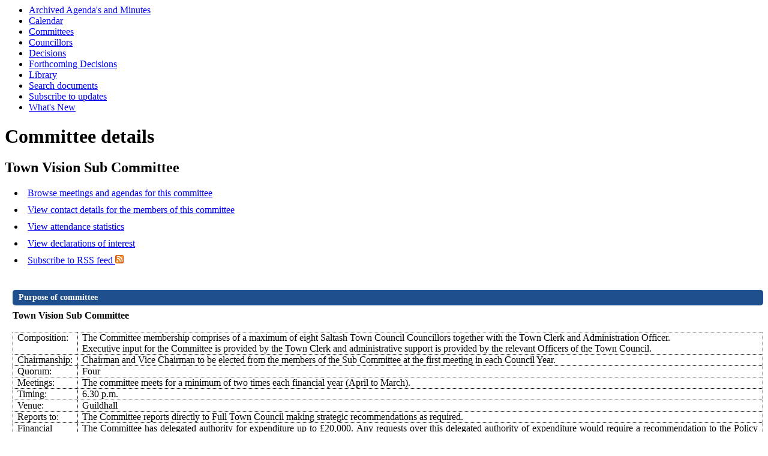

--- FILE ---
content_type: text/html; charset=utf-8
request_url: https://modern.saltash.gov.uk/mgCommitteeDetails.aspx?ID=1156
body_size: 4895
content:
<html><head>
<meta http-equiv='X-UA-Compatible' content='IE=edge, chrome=1' /><meta name="DC.title"  content="Committee details - Town Vision Sub Committee"/>
<meta name="DC.description"  content="Description of the purpose and membership of Town Vision Sub Committee"/>
<meta name="DC.date" scheme="W3CDTF"  content="2026-01-21"/>
<meta name="DC.date.modified" scheme="W3CDTF"  content="2026-01-15"/>
<meta name="DC.date.created" scheme="W3CDTF"  content="2021-02-10"/>
<meta name="DC.subject" scheme="eGMS.IPSV"  content="Government, politics and public administration"/>
<meta name="DC.subject" scheme="eGMS.IPSV"  content="Local government"/>
<meta name="DC.subject" scheme="eGMS.IPSV"  content="Decision making"/>
<meta name="DC.subject" scheme="eGMS.IPSV"  content="Local government committees"/>

<link type="text/css" href="jquery-ui/css/Smoothness/jquery-ui-1.10.2.custom.min.css" rel="stylesheet" /> 
<link type="text/css" href="jquery-ui/Add-ons/mg.jqueryaddons.css" rel="stylesheet" /> 
	<link rel="stylesheet" href="SiteSpecific/ssMgStyles.css" type="text/css" media="all" />
	<link rel="stylesheet" href="SiteSpecific/ssWordStyles.css" type="text/css" media="all" />
	<link rel="stylesheet" href="SiteSpecific/ssmgResponsive.css" type="text/css" media="all" />
	<link rel="stylesheet" href="SiteSpecific/css/all.min.css" />
	<link rel="stylesheet" href="SiteSpecific/mgTile.css" />
<title>Committee details - Town Vision Sub Committee</title></head><body><ul>
<li><a href="mgGeneric.aspx?MD=meetingarchive&amp;bcr=1" title="Link to archived agenda's and minutes">Archived Agenda's and Minutes</a></li>
<li><a href="mgCalendarMonthView.aspx?GL=1&amp;bcr=1" title="Link to calendar of meetings">Calendar</a></li>
<li><a href="mgListCommittees.aspx?bcr=1" title="Link to committee structure">Committees</a></li>
<li><a href="mgMemberIndex.aspx?bcr=1" title="Link to councillors">Councillors</a></li>
<li><a href="mgDelegatedDecisions.aspx?bcr=1&amp;DM=0&amp;DS=2&amp;K=0&amp;DR=&amp;V=0" title="Link to register of decisions">Decisions</a></li>
<li><a href="mgDelegatedDecisions.aspx?RP=0&amp;K=0&amp;DM=0&amp;HD=0&amp;DS=1&amp;Next=true&amp;H=0&amp;META=mgforthcomingdecisions&amp;v=0&amp;bcr=1" title="Link to Forthcoming Decisions">Forthcoming Decisions</a></li>
<li><a href="ecCatDisplay.aspx?bcr=1&amp;sch=doc" title="Link to documents library">Library</a></li>
<li><a href="ieDocSearch.aspx?bcr=1" title="Link to free text search">Search documents</a></li>
<li><a href="mgRegisterKeywordInterest.aspx?bcr=1" title="Link to subscribe to updates">Subscribe to updates</a></li>
<li><a href="mgWhatsNew.aspx?bcr=1" title="Link to what's new">What's New</a></li></ul><div id="modgov"><div class="mgHeader"><h1 class="mgMainTitleTxt title">Committee details</h1></div>
				
			<div class="mgSubTitle" >	
	    <h2 class="subtitle mgSubTitleTxt">Town Vision Sub Committee</h2>
        </div>
			
<script type="text/javascript">
	if(window.$ModernGov === undefined)
	{
		Object.defineProperty(window, "$ModernGov", { value: {} });
		Object.defineProperty($ModernGov, "Settings", {value: {} });
		Object.defineProperty($ModernGov, "Translations", {value: {} });
		Object.defineProperty($ModernGov.Settings, "DisableDateTimePickers", { value: false });
Object.defineProperty($ModernGov.Settings, "RequiredLanguage", { value: -1 });

	}
</script>
	<div class="mgLinks" >


<ul  class="mgActionList" >
			<li><a  href="ieListMeetings.aspx?CommitteeId=1156"  title="Link&#32;to&#32;meetings&#32;for&#32;Town&#32;Vision&#32;Sub&#32;Committee">Browse meetings and agendas for this committee</a></li>				
			<li><a  href="mgCommitteeMailingList.aspx?ID=1156"  title="Link&#32;to&#32;contact&#32;details&#32;for&#32;the&#32;members&#32;of&#32;Town&#32;Vision&#32;Sub&#32;Committee">View contact details for the members of this committee</a></li>	
			<li><a  href="mgAttendanceSummary.aspx?RPID=1156"  title="Link&#32;to&#32;attendance&#32;statistics&#32;for&#32;Town&#32;Vision&#32;Sub&#32;Committee">View attendance statistics</a></li>	
			<li><a  href="mgListDeclarationsOfInterest.aspx?RPID=1156"  title="Link&#32;to&#32;declarations&#32;of&#32;interest">View declarations of interest</a></li>	

			<li><a type="application/rss+xml"  href="mgRss.aspx?XXR=0&CID=1156"  title="Link&#32;to&#32;subscribe&#32;to&#32;RSS&#32;feed&#32;for&#32;Town&#32;Vision&#32;Sub&#32;Committee">Subscribe to RSS feed <span><img height="14" width="14" src="mgimages/rss_14x14.png" alt="" /></span> </a></li>

</ul>
</div>
<div class="mgContent" >
<link rel="alternate" type="application/rss+xml" title="modern.gov - What's new"  href="mgRss.aspx?CID=1156"  /> 

<h2 class="mgSectionTitle">Purpose of committee</h2>
		<div class="mgWordPara"><div class="WordSection1">
<p class="MsoNormal" style=
"font-weight: bold; text-align: justify"><span style="">Town Vision
Sub Committee</span></p>
<p class="MsoNormal" style=
"font-weight: bold; text-align: justify"><span style=
"">&nbsp;</span></p>
<table class="MsoNormalTable" border="1" cellspacing="0"
cellpadding="0" style=
"background:white; border-collapse:collapse; border:none">
<tbody>
<tr style="">
<td style=
"border:dotted windowtext 1.0pt; padding:0cm 5.4pt 0cm 5.4pt">
<p class="MsoNormal" style="text-align:justify"><span style=
"color:black">Composition:</span></p>
</td>
<td style=
"border:dotted windowtext 1.0pt; border-left:none; padding:0cm 5.4pt 0cm 5.4pt">
<p class="MsoNormal" style="text-align:justify"><span style=
"color:black">The Committee membership comprises of a maximum of
eight Saltash Town Council Councillors together with the Town Clerk
and Administration Officer.</span></p>
<p class="MsoNormal" style="text-align:justify"><span style=
"color:black">Executive input for the Committee is provided by the
Town Clerk and administrative support is provided by the relevant
Officers of the Town Council.</span></p>
</td>
</tr>
<tr style="">
<td style=
"border:dotted windowtext 1.0pt; border-top:none; padding:0cm 5.4pt 0cm 5.4pt">
<p class="MsoNormal" style="text-align:justify"><span style=
"color:black">Chairmanship:</span></p>
</td>
<td style=
"border-top:none; border-left:none; border-bottom:dotted windowtext 1.0pt; border-right:dotted windowtext 1.0pt; padding:0cm 5.4pt 0cm 5.4pt">
<p class="MsoNormal" style="text-align:justify"><span lang="EN-US"
style="color:black" xml:lang="EN-US">Chairman and Vice Chairman to
be elected from the members of the Sub Committee at the first
meeting in each Council Year.</span></p>
</td>
</tr>
<tr style="">
<td style=
"border:dotted windowtext 1.0pt; border-top:none; padding:0cm 5.4pt 0cm 5.4pt">
<p class="MsoNormal" style="text-align:justify"><span style=
"color:black">Quorum:</span></p>
</td>
<td style=
"border-top:none; border-left:none; border-bottom:dotted windowtext 1.0pt; border-right:dotted windowtext 1.0pt; padding:0cm 5.4pt 0cm 5.4pt">
<p class="MsoNormal" style="text-align:justify"><span style=
"color:black">Four</span></p>
</td>
</tr>
<tr style="">
<td style=
"border:dotted windowtext 1.0pt; border-top:none; padding:0cm 5.4pt 0cm 5.4pt">
<p class="MsoNormal" style="text-align:justify"><span style=
"color:black">Meetings:</span></p>
</td>
<td style=
"border-top:none; border-left:none; border-bottom:dotted windowtext 1.0pt; border-right:dotted windowtext 1.0pt; padding:0cm 5.4pt 0cm 5.4pt">
<p class="MsoNormal" style="text-align:justify"><span style=
"color:black">The committee meets for a minimum of two times each
financial year (April to March).</span></p>
</td>
</tr>
<tr style="">
<td style=
"border:dotted windowtext 1.0pt; border-top:none; padding:0cm 5.4pt 0cm 5.4pt">
<p class="MsoNormal" style="text-align:justify"><span style=
"color:black">Timing:</span></p>
</td>
<td style=
"border-top:none; border-left:none; border-bottom:dotted windowtext 1.0pt; border-right:dotted windowtext 1.0pt; padding:0cm 5.4pt 0cm 5.4pt">
<p class="MsoNormal" style="text-align:justify"><span style=
"color:black">6.30 p.m.</span></p>
</td>
</tr>
<tr style="">
<td style=
"border:dotted windowtext 1.0pt; border-top:none; padding:0cm 5.4pt 0cm 5.4pt">
<p class="MsoNormal" style="text-align:justify"><span style=
"color:black">Venue:</span></p>
</td>
<td style=
"border-top:none; border-left:none; border-bottom:dotted windowtext 1.0pt; border-right:dotted windowtext 1.0pt; padding:0cm 5.4pt 0cm 5.4pt">
<p class="MsoNormal" style="text-align:justify"><span style=
"color:black">Guildhall</span></p>
</td>
</tr>
<tr style="">
<td style=
"border:dotted windowtext 1.0pt; border-top:none; padding:0cm 5.4pt 0cm 5.4pt">
<p class="MsoNormal" style="text-align:justify"><span style=
"color:black">Reports to:</span></p>
</td>
<td style=
"border-top:none; border-left:none; border-bottom:dotted windowtext 1.0pt; border-right:dotted windowtext 1.0pt; padding:0cm 5.4pt 0cm 5.4pt">
<p class="MsoNormal" style="text-align:justify"><span style=
"color:black">The Committee reports directly to Full Town Council
making strategic recommendations as required.&nbsp;</span></p>
</td>
</tr>
<tr style="">
<td style=
"border:dotted windowtext 1.0pt; border-top:none; padding:0cm 5.4pt 0cm 5.4pt">
<p class="MsoNormal" style="text-align:justify"><span style=
"color:black">Financial Matters</span></p>
</td>
<td style=
"border-top:none; border-left:none; border-bottom:dotted windowtext 1.0pt; border-right:dotted windowtext 1.0pt; padding:0cm 5.4pt 0cm 5.4pt">
<p class="MsoNormal" style="text-align:justify"><span style=
"color:black">The Committee has delegated authority for expenditure
up to &pound;20,000. Any requests over this delegated authority of
expenditure would require a recommendation to the Policy and
Finance Committee for consideration.</span></p>
</td>
</tr>
<tr style="">
<td style=
"border:dotted windowtext 1.0pt; border-top:none; padding:0cm 5.4pt 0cm 5.4pt">
<p class="MsoNormal" style="text-align:justify"><span style=
"color:black">Remit:</span></p>
</td>
<td style=
"border-top:none; border-left:none; border-bottom:dotted windowtext 1.0pt; border-right:dotted windowtext 1.0pt; padding:0cm 5.4pt 0cm 5.4pt">
<p class="MsoNormal" style="text-align:justify"><span style=
"color:black">The purpose of the Town Vision Sub Committee is to
support the Town Clerk in leading the business planning process for
Saltash Town Council and to oversee its effective
implementation.</span></p>
</td>
</tr>
</tbody>
</table>
<p class="MsoNormal" style=
"font-weight: bold; text-align: justify"><span lang="EN-US" style=
"" xml:lang="EN-US">&nbsp;</span></p>
<p class="MsoNormal" style=
"font-weight: bold; text-align: justify"><span style="">Terms of
Reference &amp; Matters Delegated to the Committee:</span></p>
<p class="MsoNormal" style="text-align:justify"><span style=
"">Finance delegated authority:</span></p>
<p class="MsoNormal" style="text-align:justify"><span style=
"">Expenditure up to &pound;20,000 on any separate occasion within
the budget.</span></p>
<p class="MsoNormal" style="text-align:justify"><span style=
"">&nbsp;</span></p>
<p class="MsoNormal" style=
"font-weight: bold; text-align: justify"><span style="">The Town
Vision Sub Committees intended Outcomes over the next three years
are:</span></p>
<p class="MsoNormal" style=
"margin-left:18.0pt; text-align:justify; text-indent:-18.0pt">
<a name="x__GoBack" id="x__GoBack"></a><span lang="EN-US" style=""
xml:lang="EN-US"><span style="">1.<span style=
"font:7.0pt &quot;Times New Roman&quot;">&nbsp;&nbsp;&nbsp;</span></span></span>
<span lang="EN-US" style="" xml:lang="EN-US">A shared purpose
through an agreed, overarching and unified business plan for
Saltash Town Council.</span></p>
<p class="MsoNormal" style=
"margin-left:18.0pt; text-align:justify; text-indent:-18.0pt">
<span lang="EN-US" style="" xml:lang="EN-US"><span style=
"">2.<span style=
"font:7.0pt &quot;Times New Roman&quot;">&nbsp;&nbsp;&nbsp;</span></span></span>
<span lang="EN-US" style="" xml:lang="EN-US">To monitor the
business plan Priorities, Vision Aims and Objectives on behalf of
the Town Council to ensure delivery.</span></p>
<p class="MsoNormal" style=
"margin-left:18.0pt; text-align:justify; text-indent:-18.0pt">
<span lang="EN-US" style="" xml:lang="EN-US"><span style=
"">3.<span style=
"font:7.0pt &quot;Times New Roman&quot;">&nbsp;&nbsp;&nbsp;</span></span></span>
<span lang="EN-US" style="" xml:lang="EN-US">Increased engagement,
understanding and support from Saltash residents on Saltash Town
Council&rsquo;s purpose, strategic priorities and
actions.</span></p>
<p class="MsoNormal" style=
"margin-left:18.0pt; text-align:justify; text-indent:-18.0pt">
<span lang="EN-US" style="" xml:lang="EN-US"><span style=
"">4.<span style=
"font:7.0pt &quot;Times New Roman&quot;">&nbsp;&nbsp;&nbsp;</span></span></span>
<span lang="EN-US" style="" xml:lang="EN-US">Increased success in
securing investment to further the strategic priorities of Saltash
Town Council.</span></p>
<p class="MsoNormal" style=
"margin-left:18.0pt; text-align:justify; text-indent:-18.0pt">
<span lang="EN-US" style="" xml:lang="EN-US"><span style=
"">5.<span style=
"font:7.0pt &quot;Times New Roman&quot;">&nbsp;&nbsp;&nbsp;</span></span></span>
<span lang="EN-US" style="" xml:lang="EN-US">Effective governance
and management for Saltash Town Council, clarifying roles and
responsibilities, particularly the non-executive roles of the Town
Clerk and staff team.</span></p>
<p class="MsoNormal" style=
"margin-left:18.0pt; text-align:justify; text-indent:-18.0pt">
<span lang="EN-US" style="" xml:lang="EN-US"><span style=
"">6.<span style=
"font:7.0pt &quot;Times New Roman&quot;">&nbsp;&nbsp;&nbsp;</span></span></span>
<span lang="EN-US" style="" xml:lang="EN-US">A more collaborative,
efficient and agile working culture avoiding fragmentation and
duplication.</span></p>
<p class="MsoNormal" style=
"margin-left:18.0pt; text-align:justify; text-indent:-18.0pt">
<span lang="EN-US" style="" xml:lang="EN-US"><span style=
"">7.<span style=
"font:7.0pt &quot;Times New Roman&quot;">&nbsp;&nbsp;&nbsp;</span></span></span>
<span lang="EN-US" style="" xml:lang="EN-US">Delegated authority to
undertake an overarching monitoring role of the Business Plan on
behalf of the Town Council reporting back as required.</span></p>
<p class="MsoNormal" style=
"margin-left:36.0pt; text-align:justify"><span style=
"">&nbsp;</span></p>
<p class="MsoNormal" style=
"font-weight: bold; margin-left: 36.0pt; text-align: justify">
<span style="">The primary and initial output of the Town Vision
Sub Committee will be:</span></p>
<p class="MsoNormal" style=
"margin-left:18.0pt; text-align:justify; text-indent:-18.0pt">
<span style=""><span style="">1.<span style=
"font:7.0pt &quot;Times New Roman&quot;">&nbsp;&nbsp;&nbsp;</span></span></span>
<span style="">The production of a three year business plan for the
period April 2024 to March 2027, encompassing:</span></p>
<p class="MsoNormal" style=
"margin-left:106.9pt; text-align:justify; text-indent:-18.0pt">
<span style=""><span style="">&middot;<span style=
"font:7.0pt &quot;Times New Roman&quot;">&nbsp;&nbsp;&nbsp;&nbsp;&nbsp;&nbsp;&nbsp;&nbsp;</span></span></span>
<span style="">Vision, Mission and Values</span></p>
<p class="MsoNormal" style=
"margin-left:106.9pt; text-align:justify; text-indent:-18.0pt">
<span style=""><span style="">&middot;<span style=
"font:7.0pt &quot;Times New Roman&quot;">&nbsp;&nbsp;&nbsp;&nbsp;&nbsp;&nbsp;&nbsp;&nbsp;</span></span></span>
<span style="">Strategic priorities and deliverables</span></p>
<p class="MsoNormal" style=
"margin-left:106.9pt; text-align:justify; text-indent:-18.0pt">
<span style=""><span style="">&middot;<span style=
"font:7.0pt &quot;Times New Roman&quot;">&nbsp;&nbsp;&nbsp;&nbsp;&nbsp;&nbsp;&nbsp;&nbsp;</span></span></span>
<span style="">Climate Change Strategies</span></p>
<p class="MsoNormal" style=
"margin-left:106.9pt; text-align:justify; text-indent:-18.0pt">
<span style=""><span style="">&middot;<span style=
"font:7.0pt &quot;Times New Roman&quot;">&nbsp;&nbsp;&nbsp;&nbsp;&nbsp;&nbsp;&nbsp;&nbsp;</span></span></span>
<span style="">Communications Strategy</span></p>
<p class="MsoNormal" style=
"margin-left:106.9pt; text-align:justify; text-indent:-18.0pt">
<span style=""><span style="">&middot;<span style=
"font:7.0pt &quot;Times New Roman&quot;">&nbsp;&nbsp;&nbsp;&nbsp;&nbsp;&nbsp;&nbsp;&nbsp;</span></span></span>
<span style="">Governance, Management and Operations</span></p>
<p class="MsoNormal" style=
"margin-left:106.9pt; text-align:justify; text-indent:-18.0pt">
<span style=""><span style="">&middot;<span style=
"font:7.0pt &quot;Times New Roman&quot;">&nbsp;&nbsp;&nbsp;&nbsp;&nbsp;&nbsp;&nbsp;&nbsp;</span></span></span>
<span style="">Fundraising strategy</span></p>
<p class="MsoNormal" style=
"margin-left:106.9pt; text-align:justify; text-indent:-18.0pt">
<span style=""><span style="">&middot;<span style=
"font:7.0pt &quot;Times New Roman&quot;">&nbsp;&nbsp;&nbsp;&nbsp;&nbsp;&nbsp;&nbsp;&nbsp;</span></span></span>
<span style="">Budget forecasts</span></p>
<p class="MsoNormal" style=
"margin-left:36.0pt; text-align:justify"><span style=
"">&nbsp;</span></p>
<p class="MsoNormal" style=
"font-weight: bold; margin-left: 36.0pt; text-align: justify">
<span style="">Matters not delegated to the Committee:</span></p>
<p class="MsoNormal" style=
"margin-left:36.0pt; text-align:justify"><span style="">Any matter
falling within the remit of the Committee which involves the
introduction of a new policy or changes to existing policy, future
direction and strategy.</span></p>
<p class="MsoNormal" style=
"margin-left:36.0pt; text-align:justify"><span style=
"">&nbsp;</span></p>
</div>
</div>
<h2 class="mgSectionTitle">Membership<a name="#MEM"></a></h2>
		

<ul  class="mgBulletList" >

							<li><a  href="mgUserInfo.aspx?UID=118"  title="Link&#32;to&#32;user&#32;information&#32;for&#32;Richard&#32;Bickford">Richard Bickford</a>&nbsp; &nbsp; </li>		

							<li><a  href="mgUserInfo.aspx?UID=163"  title="Link&#32;to&#32;user&#32;information&#32;for&#32;Rachel&#32;Bullock">Rachel Bullock</a>&nbsp; &nbsp; </li>		

							<li><a  href="mgUserInfo.aspx?UID=109"  title="Link&#32;to&#32;user&#32;information&#32;for&#32;Sarah&#32;Gillies">Sarah Gillies</a>&nbsp; &#40;Chairman&#41;&nbsp; </li>		

							<li><a  href="mgUserInfo.aspx?UID=116"  title="Link&#32;to&#32;user&#32;information&#32;for&#32;Sarah&#32;Martin">Sarah Martin</a>&nbsp; &#40;Vice-Chairman&#41;&nbsp; </li>		

							<li><a  href="mgUserInfo.aspx?UID=110"  title="Link&#32;to&#32;user&#32;information&#32;for&#32;Julia&#32;Peggs">Julia Peggs</a>&nbsp; &nbsp; </li>		

							<li><a  href="mgUserInfo.aspx?UID=125"  title="Link&#32;to&#32;user&#32;information&#32;for&#32;Brenda&#32;Samuels">Brenda Samuels</a>&nbsp; &nbsp; </li>		

							<li><a  href="mgUserInfo.aspx?UID=120"  title="Link&#32;to&#32;user&#32;information&#32;for&#32;Pete&#32;Samuels">Pete Samuels</a>&nbsp; &nbsp; </li>		

							<li><a  href="mgUserInfo.aspx?UID=264"  title="Link&#32;to&#32;user&#32;information&#32;for&#32;Jane&#32;Suter">Jane Suter</a>&nbsp; &nbsp; </li>		

</ul>
<div class="mgHelpLine" >	
</div>	

</div>
<div class="mgFooter" >		

	<p>&nbsp;</p>

<input type="hidden" value="false" id="hidIsExtLinkNewWindow" name="hidIsExtLinkNewWindow"/>


    <script src="edit-doc-activex.js" type="text/javascript"></script>

    <script type="text/javascript" src="jquery-ui/js/jquery-3.5.1.min.js"></script>
    <script type="text/javascript" src="jquery-ui/js/jquery-ui-1.12.1.custom.min.js"></script>

    <script type="text/javascript">
	var mgJQuery = jQuery.noConflict(true);
        var thisFormValidator;
    </script>

    <script type="text/javascript" src="jquery-ui/json/json2.js"></script>
    <script type="text/javascript" src="jquery-ui/Add-ons/mg.jqueryaddons.min.js"></script>
    <script type="text/javascript" src="mgAjaxScripts.js"></script> 
    
	    <script type="text/javascript" src="mgGraphScripts.js"></script> 
          
    <script type="text/javascript">
        function CommonAjaxInit()
        {
            Common_DocumentReady(false, 0);	// FB16622 - Default changed from Mark T's original to 0 thereby disabling it if no value set.
        }

        mgJQuery(document).ready(CommonAjaxInit);

        //FB39842 RBFRS Website - Modern.Gov Councillors Page. JK
        mgJQuery(window).on('load', function ()
        {
            Common_WindowLoad();
        });

    </script>  
</div>
</div></body></html><!-- modern.gov reverse CMS: undefined -->

--- FILE ---
content_type: text/css
request_url: https://modern.saltash.gov.uk/SiteSpecific/mgTile.css
body_size: 194
content:
.mgtile-row
{
    text-align: center;
}

.mgtile
{
    background-color: #fff;
    color: #1f4f8d !important;
    border: 2px solid #1f4f8d;
    border-radius: 5px;
    width: 189px;
    height: 189px;
    display: inline-block;
    transition: all 0.5s ease;
    text-align: center;
    font-size: 1.6em;
    text-decoration: none !important;
    line-height: 1em;
    /*float: left;*/
    margin-right: 15px;
    margin-bottom: 15px;
    overflow: hidden;
}

.mgtile.line1  i.fa
{
    font-size: 3em;
    padding-top: 25px;
    padding-bottom: 25px;
}

.mgtile.line2 i.fa
{
    font-size: 3em;
    padding-top: 25px;
    padding-bottom: 12px;
}

.mgtile:hover
{
    background-color: #1f4f8d;
    color: #fff !important;
    text-decoration: none;    
}